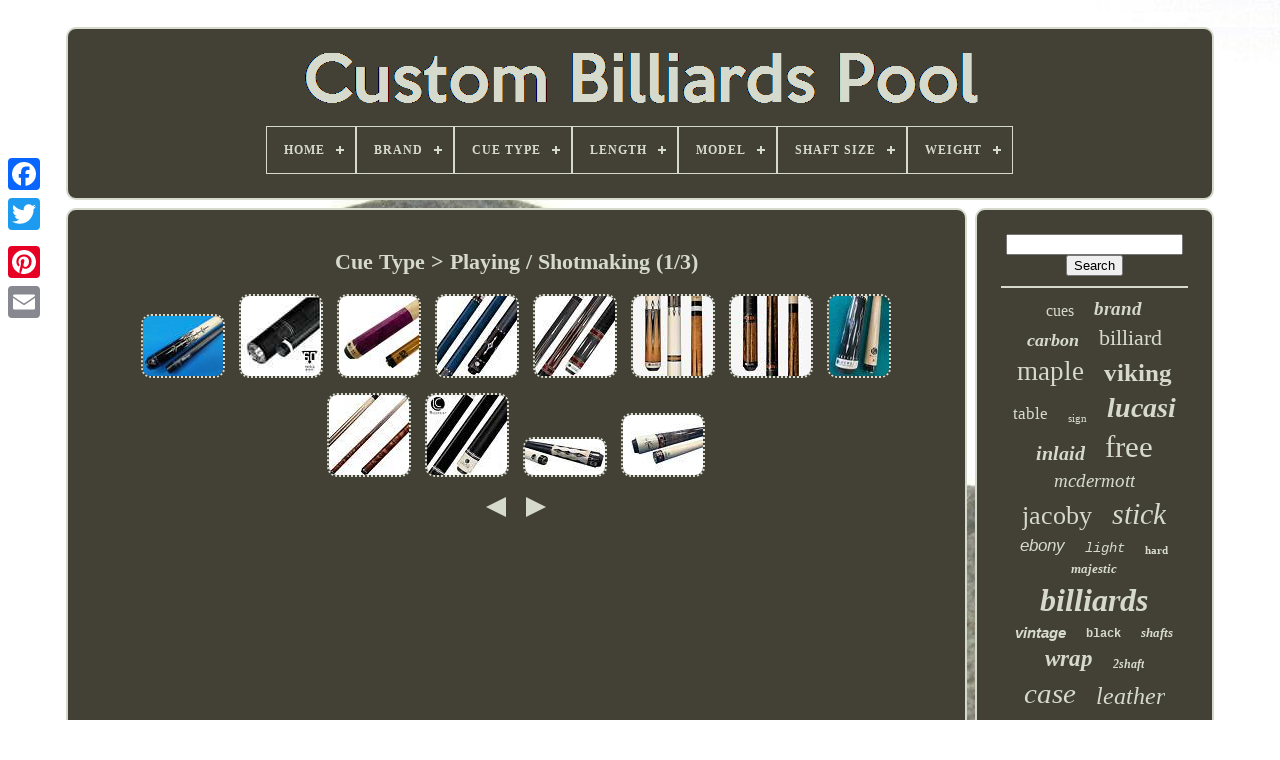

--- FILE ---
content_type: text/html
request_url: https://custombilliardspool.com/cue-type/playing-shotmaking.htm
body_size: 4839
content:
 
<!DOCTYPE   HTML>
  

  	<HTML>    

 
 	<HEAD>

	
	
<TITLE> Cue Type > Playing / Shotmaking
</TITLE>
 
 	

 
	
	 


<META   CONTENT='text/html; charset=UTF-8' HTTP-EQUIV='content-type'>		
	
  <META  NAME='viewport' CONTENT='width=device-width, initial-scale=1'>
	 
  
	
	
  <LINK	HREF='https://custombilliardspool.com/fopudowod.css' REL='stylesheet' TYPE='text/css'>	
 
	   <LINK   HREF='https://custombilliardspool.com/dyhineqymi.css'   TYPE='text/css'  REL='stylesheet'>




	  

<!--####################################################################-->
<SCRIPT	TYPE='text/javascript' SRC='https://code.jquery.com/jquery-latest.min.js'> 
</SCRIPT>	  

	 	<SCRIPT SRC='https://custombilliardspool.com/mekota.js' TYPE='text/javascript'>     
	</SCRIPT>
	 
	
	
	 

<SCRIPT  SRC='https://custombilliardspool.com/cojuxuko.js'   TYPE='text/javascript'>  </SCRIPT> 
	
		
    <SCRIPT  SRC='https://custombilliardspool.com/jaqexole.js'  ASYNC TYPE='text/javascript'>


</SCRIPT>
 
  
	
 
  <SCRIPT  TYPE='text/javascript' SRC='https://custombilliardspool.com/wasytu.js' ASYNC>

</SCRIPT> 
	
	 
<SCRIPT  TYPE='text/javascript'>	var a2a_config = a2a_config || {};a2a_config.no_3p = 1; 
	</SCRIPT>	
 
	   
<!--####################################################################
	SCRIPT
####################################################################-->
<SCRIPT   ASYNC   TYPE='text/javascript'  SRC='//static.addtoany.com/menu/page.js'> 	
	
</SCRIPT>
 

	  
<SCRIPT   TYPE='text/javascript' ASYNC   SRC='//static.addtoany.com/menu/page.js'>  </SCRIPT>
		 
	 	 <SCRIPT  SRC='//static.addtoany.com/menu/page.js'	TYPE='text/javascript' ASYNC>

 </SCRIPT>	 

 
   </HEAD>	 
  	
 
<BODY DATA-ID='-1'>





		
<DIV	STYLE='left:0px; top:150px;' CLASS='a2a_kit a2a_kit_size_32 a2a_floating_style a2a_vertical_style'>			  
		
 

 
<!--####################################################################-->
<A  CLASS='a2a_button_facebook'>		 </A> 
		
		
	
 

<A	CLASS='a2a_button_twitter'>
	</A> 
		
 <A	CLASS='a2a_button_google_plus'> </A> 	
	 	
		
	
<!--####################################################################-->
<A CLASS='a2a_button_pinterest'>
	 	
 </A> 	

 
		

 <A CLASS='a2a_button_email'>	</A> 
 
	   		</DIV>
	

		 	
<DIV  ID='basoxuva'>   	 
		
<DIV ID='hitej'>	 	   
			
<A HREF='https://custombilliardspool.com/'>
<IMG  SRC='https://custombilliardspool.com/custom-billiards-pool.gif' ALT='Custom Billiards Pool'>  </A>

			
<div id='zeqejij' class='align-center'>
<ul>
<li class='has-sub'><a href='https://custombilliardspool.com/'><span>Home</span></a>
<ul>
	<li><a href='https://custombilliardspool.com/recent-items-custom-billiards-pool.htm'><span>Recent items</span></a></li>
	<li><a href='https://custombilliardspool.com/most-popular-items-custom-billiards-pool.htm'><span>Most popular items</span></a></li>
	<li><a href='https://custombilliardspool.com/newest-videos-custom-billiards-pool.htm'><span>Newest videos</span></a></li>
</ul>
</li>

<li class='has-sub'><a href='https://custombilliardspool.com/brand/'><span>Brand</span></a>
<ul>
	<li><a href='https://custombilliardspool.com/brand/benny-s-custom-cue.htm'><span>Benny's Custom Cue (33)</span></a></li>
	<li><a href='https://custombilliardspool.com/brand/cedar-creek.htm'><span>Cedar Creek (23)</span></a></li>
	<li><a href='https://custombilliardspool.com/brand/giuli.htm'><span>Giuli (22)</span></a></li>
	<li><a href='https://custombilliardspool.com/brand/jacoby.htm'><span>Jacoby (118)</span></a></li>
	<li><a href='https://custombilliardspool.com/brand/jacoby-custom-cues.htm'><span>Jacoby Custom Cues (82)</span></a></li>
	<li><a href='https://custombilliardspool.com/brand/jeffrey-tucker.htm'><span>Jeffrey Tucker (26)</span></a></li>
	<li><a href='https://custombilliardspool.com/brand/joss.htm'><span>Joss (35)</span></a></li>
	<li><a href='https://custombilliardspool.com/brand/joss-cues.htm'><span>Joss Cues (21)</span></a></li>
	<li><a href='https://custombilliardspool.com/brand/lucasi.htm'><span>Lucasi (291)</span></a></li>
	<li><a href='https://custombilliardspool.com/brand/lucasi-custom.htm'><span>Lucasi Custom (61)</span></a></li>
	<li><a href='https://custombilliardspool.com/brand/mcdermott.htm'><span>Mcdermott (70)</span></a></li>
	<li><a href='https://custombilliardspool.com/brand/mcdermott-cue.htm'><span>Mcdermott Cue (23)</span></a></li>
	<li><a href='https://custombilliardspool.com/brand/meucci.htm'><span>Meucci (23)</span></a></li>
	<li><a href='https://custombilliardspool.com/brand/pechauer.htm'><span>Pechauer (40)</span></a></li>
	<li><a href='https://custombilliardspool.com/brand/schmelke.htm'><span>Schmelke (38)</span></a></li>
	<li><a href='https://custombilliardspool.com/brand/tnt-custom-cues.htm'><span>Tnt Custom Cues (77)</span></a></li>
	<li><a href='https://custombilliardspool.com/brand/valhalla.htm'><span>Valhalla (82)</span></a></li>
	<li><a href='https://custombilliardspool.com/brand/viking.htm'><span>Viking (40)</span></a></li>
	<li><a href='https://custombilliardspool.com/brand/viking-cue.htm'><span>Viking Cue (81)</span></a></li>
	<li><a href='https://custombilliardspool.com/brand/xx-home.htm'><span>Xx Home (140)</span></a></li>
	<li><a href='https://custombilliardspool.com/recent-items-custom-billiards-pool.htm'>... (1403)</a></li>
</ul>
</li>

<li class='has-sub'><a href='https://custombilliardspool.com/cue-type/'><span>Cue Type</span></a>
<ul>
	<li><a href='https://custombilliardspool.com/cue-type/4-piece.htm'><span>4 Piece (4)</span></a></li>
	<li><a href='https://custombilliardspool.com/cue-type/cue-shaft.htm'><span>Cue Shaft (2)</span></a></li>
	<li><a href='https://custombilliardspool.com/cue-type/custom.htm'><span>Custom (2)</span></a></li>
	<li><a href='https://custombilliardspool.com/cue-type/hybrid.htm'><span>Hybrid (2)</span></a></li>
	<li><a href='https://custombilliardspool.com/cue-type/jump.htm'><span>Jump (5)</span></a></li>
	<li><a href='https://custombilliardspool.com/cue-type/one-piece-shaft.htm'><span>One Piece Shaft (2)</span></a></li>
	<li><a href='https://custombilliardspool.com/cue-type/one-piece.htm'><span>One-piece (20)</span></a></li>
	<li><a href='https://custombilliardspool.com/cue-type/playing-shotmaking.htm'><span>Playing / Shotmaking (30)</span></a></li>
	<li><a href='https://custombilliardspool.com/cue-type/pool.htm'><span>Pool (4)</span></a></li>
	<li><a href='https://custombilliardspool.com/cue-type/shaft-only.htm'><span>Shaft Only (2)</span></a></li>
	<li><a href='https://custombilliardspool.com/cue-type/three-piece.htm'><span>Three Piece (2)</span></a></li>
	<li><a href='https://custombilliardspool.com/cue-type/three-piece.htm'><span>Three-piece (3)</span></a></li>
	<li><a href='https://custombilliardspool.com/cue-type/two-piece.htm'><span>Two-piece (1239)</span></a></li>
	<li><a href='https://custombilliardspool.com/cue-type/two-piece-butt-only.htm'><span>Two-piece, Butt Only (9)</span></a></li>
	<li><a href='https://custombilliardspool.com/recent-items-custom-billiards-pool.htm'>... (1403)</a></li>
</ul>
</li>

<li class='has-sub'><a href='https://custombilliardspool.com/length/'><span>Length</span></a>
<ul>
	<li><a href='https://custombilliardspool.com/length/29-3-8.htm'><span>29 3 / 8\ (2)</span></a></li>
	<li><a href='https://custombilliardspool.com/length/29-inch.htm'><span>29 Inch (3)</span></a></li>
	<li><a href='https://custombilliardspool.com/length/29.htm'><span>29'' (2)</span></a></li>
	<li><a href='https://custombilliardspool.com/length/29.htm'><span>29\ (32)</span></a></li>
	<li><a href='https://custombilliardspool.com/length/29in.htm'><span>29in (2)</span></a></li>
	<li><a href='https://custombilliardspool.com/length/41.htm'><span>41\ (3)</span></a></li>
	<li><a href='https://custombilliardspool.com/length/57.htm'><span>57\ (31)</span></a></li>
	<li><a href='https://custombilliardspool.com/length/58-5-8.htm'><span>58 5 / 8\ (2)</span></a></li>
	<li><a href='https://custombilliardspool.com/length/58-in.htm'><span>58 In. (4)</span></a></li>
	<li><a href='https://custombilliardspool.com/length/58-1-2.htm'><span>58-1 / 2\ (2)</span></a></li>
	<li><a href='https://custombilliardspool.com/length/58-5.htm'><span>58.5 (2)</span></a></li>
	<li><a href='https://custombilliardspool.com/length/58-5.htm'><span>58.5” (3)</span></a></li>
	<li><a href='https://custombilliardspool.com/length/58.htm'><span>58\ (1057)</span></a></li>
	<li><a href='https://custombilliardspool.com/length/59-5.htm'><span>59.5\ (2)</span></a></li>
	<li><a href='https://custombilliardspool.com/length/59.htm'><span>59\ (52)</span></a></li>
	<li><a href='https://custombilliardspool.com/length/60.htm'><span>60\ (17)</span></a></li>
	<li><a href='https://custombilliardspool.com/length/63.htm'><span>63\ (4)</span></a></li>
	<li><a href='https://custombilliardspool.com/length/740cm.htm'><span>740cm (3)</span></a></li>
	<li><a href='https://custombilliardspool.com/length/740mm.htm'><span>740mm (2)</span></a></li>
	<li><a href='https://custombilliardspool.com/length/standard-29.htm'><span>Standard 29\ (9)</span></a></li>
	<li><a href='https://custombilliardspool.com/recent-items-custom-billiards-pool.htm'>... (1495)</a></li>
</ul>
</li>

<li class='has-sub'><a href='https://custombilliardspool.com/model/'><span>Model</span></a>
<ul>
	<li><a href='https://custombilliardspool.com/model/0823-50.htm'><span>0823-50 (7)</span></a></li>
	<li><a href='https://custombilliardspool.com/model/10-01-custom.htm'><span>10-01 Custom (15)</span></a></li>
	<li><a href='https://custombilliardspool.com/model/break-jump.htm'><span>Break Jump (11)</span></a></li>
	<li><a href='https://custombilliardspool.com/model/cues.htm'><span>Cues (11)</span></a></li>
	<li><a href='https://custombilliardspool.com/model/custom.htm'><span>Custom (208)</span></a></li>
	<li><a href='https://custombilliardspool.com/model/custom-crane-icgb.htm'><span>Custom Crane Icgb (7)</span></a></li>
	<li><a href='https://custombilliardspool.com/model/custom-cue.htm'><span>Custom Cue (58)</span></a></li>
	<li><a href='https://custombilliardspool.com/model/custom-jacoby.htm'><span>Custom Jacoby (12)</span></a></li>
	<li><a href='https://custombilliardspool.com/model/gentec.htm'><span>Gentec (8)</span></a></li>
	<li><a href='https://custombilliardspool.com/model/guinness-light.htm'><span>Guinness Light (7)</span></a></li>
	<li><a href='https://custombilliardspool.com/model/joint-protectors.htm'><span>Joint Protectors (20)</span></a></li>
	<li><a href='https://custombilliardspool.com/model/lzcb5.htm'><span>Lzcb5 (7)</span></a></li>
	<li><a href='https://custombilliardspool.com/model/lzcb7.htm'><span>Lzcb7 (7)</span></a></li>
	<li><a href='https://custombilliardspool.com/model/lzd1.htm'><span>Lzd1 (7)</span></a></li>
	<li><a href='https://custombilliardspool.com/model/lzse2.htm'><span>Lzse2 (7)</span></a></li>
	<li><a href='https://custombilliardspool.com/model/michael-li.htm'><span>Michael Li Ⓜ (12)</span></a></li>
	<li><a href='https://custombilliardspool.com/model/pool-cue.htm'><span>Pool Cue (13)</span></a></li>
	<li><a href='https://custombilliardspool.com/model/pool-table-light.htm'><span>Pool Table Light (6)</span></a></li>
	<li><a href='https://custombilliardspool.com/model/shaft.htm'><span>Shaft (141)</span></a></li>
	<li><a href='https://custombilliardspool.com/model/unknown.htm'><span>Unknown (22)</span></a></li>
	<li><a href='https://custombilliardspool.com/recent-items-custom-billiards-pool.htm'>... (2143)</a></li>
</ul>
</li>

<li class='has-sub'><a href='https://custombilliardspool.com/shaft-size/'><span>Shaft Size</span></a>
<ul>
	<li><a href='https://custombilliardspool.com/shaft-size/11-75-mm.htm'><span>11.75 Mm (8)</span></a></li>
	<li><a href='https://custombilliardspool.com/shaft-size/11-75mm.htm'><span>11.75mm (4)</span></a></li>
	<li><a href='https://custombilliardspool.com/shaft-size/11-8mm-jacoby-black.htm'><span>11.8mm Jacoby Black (2)</span></a></li>
	<li><a href='https://custombilliardspool.com/shaft-size/12-5-mm.htm'><span>12.5 Mm (2)</span></a></li>
	<li><a href='https://custombilliardspool.com/shaft-size/12-5mm.htm'><span>12.5mm (2)</span></a></li>
	<li><a href='https://custombilliardspool.com/shaft-size/12-75-mm.htm'><span>12.75 Mm (27)</span></a></li>
	<li><a href='https://custombilliardspool.com/shaft-size/12-75mm.htm'><span>12.75mm (41)</span></a></li>
	<li><a href='https://custombilliardspool.com/shaft-size/13-00-mm.htm'><span>13.00 Mm (3)</span></a></li>
	<li><a href='https://custombilliardspool.com/shaft-size/13-5mm.htm'><span>13.5mm (2)</span></a></li>
	<li><a href='https://custombilliardspool.com/shaft-size/13-75mm.htm'><span>13.75mm (2)</span></a></li>
	<li><a href='https://custombilliardspool.com/shaft-size/13mm.htm'><span>13mm (7)</span></a></li>
	<li><a href='https://custombilliardspool.com/recent-items-custom-billiards-pool.htm'>... (2629)</a></li>
</ul>
</li>

<li class='has-sub'><a href='https://custombilliardspool.com/weight/'><span>Weight</span></a>
<ul>
	<li><a href='https://custombilliardspool.com/weight/15-1-2-oz.htm'><span>15 1 / 2 Oz. (17)</span></a></li>
	<li><a href='https://custombilliardspool.com/weight/15-3-8-oz.htm'><span>15 3 / 8 Oz. (5)</span></a></li>
	<li><a href='https://custombilliardspool.com/weight/18-21-oz.htm'><span>18 - 21 Oz (370)</span></a></li>
	<li><a href='https://custombilliardspool.com/weight/18-oz.htm'><span>18 Oz (29)</span></a></li>
	<li><a href='https://custombilliardspool.com/weight/18-21-oz.htm'><span>18-21 Oz (16)</span></a></li>
	<li><a href='https://custombilliardspool.com/weight/18-24oz.htm'><span>18.24oz. (7)</span></a></li>
	<li><a href='https://custombilliardspool.com/weight/18-5-oz.htm'><span>18.5 Oz (20)</span></a></li>
	<li><a href='https://custombilliardspool.com/weight/18-62oz.htm'><span>18.62oz. (7)</span></a></li>
	<li><a href='https://custombilliardspool.com/weight/18-87oz.htm'><span>18.87oz. (6)</span></a></li>
	<li><a href='https://custombilliardspool.com/weight/19-20.htm'><span>19 - 20 (8)</span></a></li>
	<li><a href='https://custombilliardspool.com/weight/19-ounce.htm'><span>19 Ounce (13)</span></a></li>
	<li><a href='https://custombilliardspool.com/weight/19-ounces.htm'><span>19 Ounces (5)</span></a></li>
	<li><a href='https://custombilliardspool.com/weight/19-oz.htm'><span>19 Oz (213)</span></a></li>
	<li><a href='https://custombilliardspool.com/weight/19-oz-or-20-oz.htm'><span>19 Oz Or 20 Oz (8)</span></a></li>
	<li><a href='https://custombilliardspool.com/weight/19-oz.htm'><span>19 Oz. (18)</span></a></li>
	<li><a href='https://custombilliardspool.com/weight/19-5-oz.htm'><span>19.5 Oz (40)</span></a></li>
	<li><a href='https://custombilliardspool.com/weight/20-oz.htm'><span>20 Oz (45)</span></a></li>
	<li><a href='https://custombilliardspool.com/weight/20-5-oz.htm'><span>20.5 Oz (10)</span></a></li>
	<li><a href='https://custombilliardspool.com/weight/21-oz.htm'><span>21 Oz (10)</span></a></li>
	<li><a href='https://custombilliardspool.com/weight/unknown.htm'><span>Unknown (7)</span></a></li>
	<li><a href='https://custombilliardspool.com/recent-items-custom-billiards-pool.htm'>... (1875)</a></li>
</ul>
</li>

</ul>
</div>

		</DIV>	 

			 
<DIV   ID='dozege'> 		 
			<DIV ID='rila'> 


				<DIV ID='kapovaza'>
 	
 </DIV> 	 	


				<h1>Cue Type > Playing / Shotmaking (1/3)</h1>
<ul>
<li><a href="https://custombilliardspool.com/custom-viking-pool-cue-ebony-holly-choice-carbon-fiber-shafts-siege-whyte.htm" title="Custom Viking Pool Cue, Ebony &amp; Holly, Choice Carbon Fiber Shafts (siege, Whyte)"><img src="https://custombilliardspool.com/images/Custom-Viking-Pool-Cue-Ebony-Holly-Choice-Carbon-Fiber-Shafts-Siege-Whyte-01-sf.jpg" alt="Custom Viking Pool Cue, Ebony &amp; Holly, Choice Carbon Fiber Shafts (siege, Whyte)"/></a></li>
<li><a href="https://custombilliardspool.com/lucasi-custom-hybrid-lz2004bk-pool-stick-w-upgraded-whyte-carbon-fiber-raw-shaft.htm" title="Lucasi Custom+hybrid Lz2004bk Pool Stick W Upgraded Whyte Carbon Fiber Raw Shaft"><img src="https://custombilliardspool.com/images/Lucasi-Custom-Hybrid-LZ2004BK-Pool-Stick-W-Upgraded-Whyte-Carbon-Fiber-Raw-Shaft-01-yyg.jpg" alt="Lucasi Custom+hybrid Lz2004bk Pool Stick W Upgraded Whyte Carbon Fiber Raw Shaft"/></a></li>
<li><a href="https://custombilliardspool.com/lucasi-custom-hybrid-lzc6-pool-cue-stick-w-upgraded-purex-kielwood-fuze-shaft.htm" title="Lucasi Custom+hybrid Lzc6 Pool Cue Stick W Upgraded Purex Kielwood Fuze Shaft"><img src="https://custombilliardspool.com/images/Lucasi-Custom-Hybrid-LZC6-Pool-Cue-Stick-W-UPGRADED-PUREX-KIELWOOD-FUZE-SHAFT-01-yur.jpg" alt="Lucasi Custom+hybrid Lzc6 Pool Cue Stick W Upgraded Purex Kielwood Fuze Shaft"/></a></li>
<li><a href="https://custombilliardspool.com/lucasi-custom-lze7-pool-cue-stick-zero-flex-low-deflection-shaft.htm" title="Lucasi Custom Lze7 Pool Cue Stick + Zero Flex Low Deflection Shaft"><img src="https://custombilliardspool.com/images/Lucasi-Custom-LZE7-Pool-Cue-Stick-Zero-Flex-Low-Deflection-Shaft-01-td.jpg" alt="Lucasi Custom Lze7 Pool Cue Stick + Zero Flex Low Deflection Shaft"/></a></li>
<li><a href="https://custombilliardspool.com/lucasi-custom-lzc39-pool-cue-stick-zero-flex-low-deflection-shaft.htm" title="Lucasi Custom Lzc39 Pool Cue Stick + Zero Flex Low Deflection Shaft"><img src="https://custombilliardspool.com/images/Lucasi-Custom-LZC39-Pool-Cue-Stick-Zero-Flex-Low-Deflection-Shaft-01-vpnj.jpg" alt="Lucasi Custom Lzc39 Pool Cue Stick + Zero Flex Low Deflection Shaft"/></a></li>
<li><a href="https://custombilliardspool.com/lucasi-custom-lzc46-pool-cue-stick-zero-flex-low-deflection-shaft.htm" title="Lucasi Custom Lzc46 Pool Cue Stick + Zero Flex Low Deflection Shaft"><img src="https://custombilliardspool.com/images/Lucasi-Custom-LZC46-Pool-Cue-Stick-Zero-Flex-Low-Deflection-Shaft-01-bq.jpg" alt="Lucasi Custom Lzc46 Pool Cue Stick + Zero Flex Low Deflection Shaft"/></a></li>
<li><a href="https://custombilliardspool.com/lucasi-custom-lzc26-pool-cue-stick-12-75mm-shaft-uni-loc.htm" title="Lucasi Custom Lzc26 Pool Cue Stick + 12.75mm Shaft + Uni-loc"><img src="https://custombilliardspool.com/images/Lucasi-Custom-LZC26-Pool-Cue-Stick-12-75mm-Shaft-Uni-loc-01-glxh.jpg" alt="Lucasi Custom Lzc26 Pool Cue Stick + 12.75mm Shaft + Uni-loc"/></a></li>
<li><a href="https://custombilliardspool.com/new-lucasi-hybrid-lhc99-billiards-pool-cue-stick-with-custom-inlays-kamui-tip-3.htm" title="New Lucasi Hybrid Lhc99 Billiards Pool Cue Stick With Custom Inlays &amp; Kamui Tip"><img src="https://custombilliardspool.com/images/New-Lucasi-Hybrid-LHC99-Billiards-Pool-Cue-Stick-with-Custom-Inlays-Kamui-Tip-01-gg.jpg" alt="New Lucasi Hybrid Lhc99 Billiards Pool Cue Stick With Custom Inlays &amp; Kamui Tip"/></a></li>
<li><a href="https://custombilliardspool.com/lucasi-custom-lzsp2-billiards-pool-cue-stick-zero-flex-low-deflection-shaft.htm" title="Lucasi Custom Lzsp2 Billiards Pool Cue Stick + Zero Flex Low Deflection Shaft"><img src="https://custombilliardspool.com/images/Lucasi-Custom-LZSP2-Billiards-Pool-Cue-Stick-Zero-Flex-Low-Deflection-Shaft-01-zxb.jpg" alt="Lucasi Custom Lzsp2 Billiards Pool Cue Stick + Zero Flex Low Deflection Shaft"/></a></li>
<li><a href="https://custombilliardspool.com/lucasi-custom-lzcb5-billiards-pool-cue-stick-zero-flex-low-deflection-shaft-2.htm" title="Lucasi Custom Lzcb5 Billiards Pool Cue Stick + Zero Flex Low Deflection Shaft"><img src="https://custombilliardspool.com/images/Lucasi-Custom-LZCB5-Billiards-Pool-Cue-Stick-Zero-Flex-Low-Deflection-Shaft-01-xvf.jpg" alt="Lucasi Custom Lzcb5 Billiards Pool Cue Stick + Zero Flex Low Deflection Shaft"/></a></li>
<li><a href="https://custombilliardspool.com/lucasi-custom-hybrid-lz2004bk-pool-cue-stick-free-heavy-hitter-break-cue.htm" title="Lucasi Custom+hybrid Lz2004bk Pool Cue Stick + Free Heavy Hitter Break Cue"><img src="https://custombilliardspool.com/images/Lucasi-Custom-Hybrid-LZ2004BK-Pool-Cue-Stick-FREE-HEAVY-HITTER-BREAK-CUE-01-mm.jpg" alt="Lucasi Custom+hybrid Lz2004bk Pool Cue Stick + Free Heavy Hitter Break Cue"/></a></li>
<li><a href="https://custombilliardspool.com/new-meucci-sb3-o-custom-billiards-pool-cue-stick-pro-shaft-orange-hard-case.htm" title="New Meucci Sb3-o Custom Billiards Pool Cue Stick Pro Shaft Orange + Hard Case"><img src="https://custombilliardspool.com/images/New-Meucci-SB3-O-Custom-Billiards-Pool-Cue-Stick-PRO-SHAFT-Orange-HARD-CASE-01-isq.jpg" alt="New Meucci Sb3-o Custom Billiards Pool Cue Stick Pro Shaft Orange + Hard Case"/></a></li>
</ul>
<a href="https://custombilliardspool.com/cue-type/playing-shotmaking-3.htm" id="temubaxuc"></a><a href="https://custombilliardspool.com/cue-type/playing-shotmaking-2.htm" id="qecy"></a>
				
				 <SCRIPT TYPE='text/javascript'>

					pixebufuli();
				
	</SCRIPT> 
				
				<DIV CLASS='a2a_kit a2a_default_style' STYLE='margin:10px auto;width:120px;'> 
					<A   CLASS='a2a_button_facebook'> </A>    
						
<A	CLASS='a2a_button_twitter'></A> 
					 
 <A CLASS='a2a_button_google_plus'>   </A>
					
  
<!--####################################################################-->
<A CLASS='a2a_button_pinterest'>	  </A>
		 	
						
	

<!--####################################################################-->
<A  CLASS='a2a_button_email'> 	
 </A>

				

  

</DIV>		
					
				
			</DIV>
	  
 
				<DIV ID='suratodec'>
 
 
	
				
					<DIV ID='luqi'> 	
	 
					
 
<HR>   
				
 
</DIV>	 
  

				
 <DIV	ID='hococapam'>		</DIV> 
				
				
	
<!--####################################################################

	div

####################################################################-->
<DIV  ID='vicirogofa'> 	  	 
					<a style="font-family:Lincoln;font-size:16px;font-weight:normal;font-style:normal;text-decoration:none" href="https://custombilliardspool.com/tag/cues.htm">cues</a><a style="font-family:Minion Web;font-size:19px;font-weight:bold;font-style:italic;text-decoration:none" href="https://custombilliardspool.com/tag/brand.htm">brand</a><a style="font-family:Ner Berolina MT;font-size:18px;font-weight:bolder;font-style:italic;text-decoration:none" href="https://custombilliardspool.com/tag/carbon.htm">carbon</a><a style="font-family:Monotype.com;font-size:22px;font-weight:normal;font-style:normal;text-decoration:none" href="https://custombilliardspool.com/tag/billiard.htm">billiard</a><a style="font-family:Sonoma;font-size:27px;font-weight:normal;font-style:normal;text-decoration:none" href="https://custombilliardspool.com/tag/maple.htm">maple</a><a style="font-family:Humanst521 Cn BT;font-size:25px;font-weight:bold;font-style:normal;text-decoration:none" href="https://custombilliardspool.com/tag/viking.htm">viking</a><a style="font-family:Old English;font-size:17px;font-weight:lighter;font-style:normal;text-decoration:none" href="https://custombilliardspool.com/tag/table.htm">table</a><a style="font-family:GV Terminal;font-size:11px;font-weight:normal;font-style:normal;text-decoration:none" href="https://custombilliardspool.com/tag/sign.htm">sign</a><a style="font-family:Micro;font-size:28px;font-weight:bolder;font-style:italic;text-decoration:none" href="https://custombilliardspool.com/tag/lucasi.htm">lucasi</a><a style="font-family:Modern;font-size:20px;font-weight:bold;font-style:oblique;text-decoration:none" href="https://custombilliardspool.com/tag/inlaid.htm">inlaid</a><a style="font-family:Lansbury;font-size:31px;font-weight:lighter;font-style:normal;text-decoration:none" href="https://custombilliardspool.com/tag/free.htm">free</a><a style="font-family:Monaco;font-size:19px;font-weight:lighter;font-style:oblique;text-decoration:none" href="https://custombilliardspool.com/tag/mcdermott.htm">mcdermott</a><a style="font-family:Chicago;font-size:26px;font-weight:normal;font-style:normal;text-decoration:none" href="https://custombilliardspool.com/tag/jacoby.htm">jacoby</a><a style="font-family:Book Antiqua;font-size:30px;font-weight:lighter;font-style:oblique;text-decoration:none" href="https://custombilliardspool.com/tag/stick.htm">stick</a><a style="font-family:Helvetica;font-size:17px;font-weight:lighter;font-style:oblique;text-decoration:none" href="https://custombilliardspool.com/tag/ebony.htm">ebony</a><a style="font-family:Courier New;font-size:14px;font-weight:lighter;font-style:italic;text-decoration:none" href="https://custombilliardspool.com/tag/light.htm">light</a><a style="font-family:Coronet;font-size:11px;font-weight:bold;font-style:normal;text-decoration:none" href="https://custombilliardspool.com/tag/hard.htm">hard</a><a style="font-family:Braggadocio;font-size:13px;font-weight:bolder;font-style:italic;text-decoration:none" href="https://custombilliardspool.com/tag/majestic.htm">majestic</a><a style="font-family:Micro;font-size:32px;font-weight:bold;font-style:oblique;text-decoration:none" href="https://custombilliardspool.com/tag/billiards.htm">billiards</a><a style="font-family:Helvetica;font-size:15px;font-weight:bolder;font-style:italic;text-decoration:none" href="https://custombilliardspool.com/tag/vintage.htm">vintage</a><a style="font-family:Courier;font-size:12px;font-weight:bolder;font-style:normal;text-decoration:none" href="https://custombilliardspool.com/tag/black.htm">black</a><a style="font-family:Century Gothic;font-size:13px;font-weight:bold;font-style:oblique;text-decoration:none" href="https://custombilliardspool.com/tag/shafts.htm">shafts</a><a style="font-family:Coronet;font-size:23px;font-weight:bold;font-style:oblique;text-decoration:none" href="https://custombilliardspool.com/tag/wrap.htm">wrap</a><a style="font-family:Trebuchet MS;font-size:12px;font-weight:bolder;font-style:italic;text-decoration:none" href="https://custombilliardspool.com/tag/2shaft.htm">2shaft</a><a style="font-family:Bookman Old Style;font-size:29px;font-weight:lighter;font-style:italic;text-decoration:none" href="https://custombilliardspool.com/tag/case.htm">case</a><a style="font-family:Merlin;font-size:24px;font-weight:normal;font-style:oblique;text-decoration:none" href="https://custombilliardspool.com/tag/leather.htm">leather</a><a style="font-family:Monotype.com;font-size:10px;font-weight:bold;font-style:normal;text-decoration:none" href="https://custombilliardspool.com/tag/joint.htm">joint</a><a style="font-family:Expo;font-size:33px;font-weight:bold;font-style:normal;text-decoration:none" href="https://custombilliardspool.com/tag/shaft.htm">shaft</a><a style="font-family:Lansbury;font-size:18px;font-weight:bold;font-style:normal;text-decoration:none" href="https://custombilliardspool.com/tag/lamp.htm">lamp</a><a style="font-family:Aardvark;font-size:35px;font-weight:bolder;font-style:normal;text-decoration:none" href="https://custombilliardspool.com/tag/pool.htm">pool</a><a style="font-family:Arial Rounded MT Bold;font-size:15px;font-weight:bold;font-style:italic;text-decoration:none" href="https://custombilliardspool.com/tag/neon.htm">neon</a><a style="font-family:Micro;font-size:14px;font-weight:bold;font-style:italic;text-decoration:none" href="https://custombilliardspool.com/tag/fiber.htm">fiber</a><a style="font-family:Times New Roman;font-size:34px;font-weight:lighter;font-style:normal;text-decoration:none" href="https://custombilliardspool.com/tag/custom.htm">custom</a><a style="font-family:Palatino;font-size:16px;font-weight:bold;font-style:oblique;text-decoration:none" href="https://custombilliardspool.com/tag/ship.htm">ship</a><a style="font-family:Script MT Bold;font-size:21px;font-weight:bolder;font-style:oblique;text-decoration:none" href="https://custombilliardspool.com/tag/shipping.htm">shipping</a>  
				
	 
</DIV>
 
			
			
	  
   
</DIV> 

 	
		

	  </DIV>
	 

	
			 
 	 <DIV ID='cubydo'> 			 
 
		
			  <UL> 
					 
<!--####################################################################-->
<LI>  
						 <A	HREF='https://custombilliardspool.com/'>


 	Home
	 
</A>  
				 </LI>

 

					
<LI>

					   
	<A HREF='https://custombilliardspool.com/contact.php'>	 

Contact Us

</A>	
				
   </LI>	
				 <LI>
  

 
					
 <A HREF='https://custombilliardspool.com/privacypolicy.htm'>   	
Privacy Policy Agreement </A> 
								

  	</LI>	 	

				
 

<!--####################################################################-->
<LI> 
						
	
<A	HREF='https://custombilliardspool.com/terms-of-service.htm'>

Terms of service    </A>
	

				  </LI>   	

				

				 
  	</UL>	


			
			  
  </DIV>	 	

	 

	
</DIV>   
   
	
</BODY> 	
	  
 
</HTML> 
